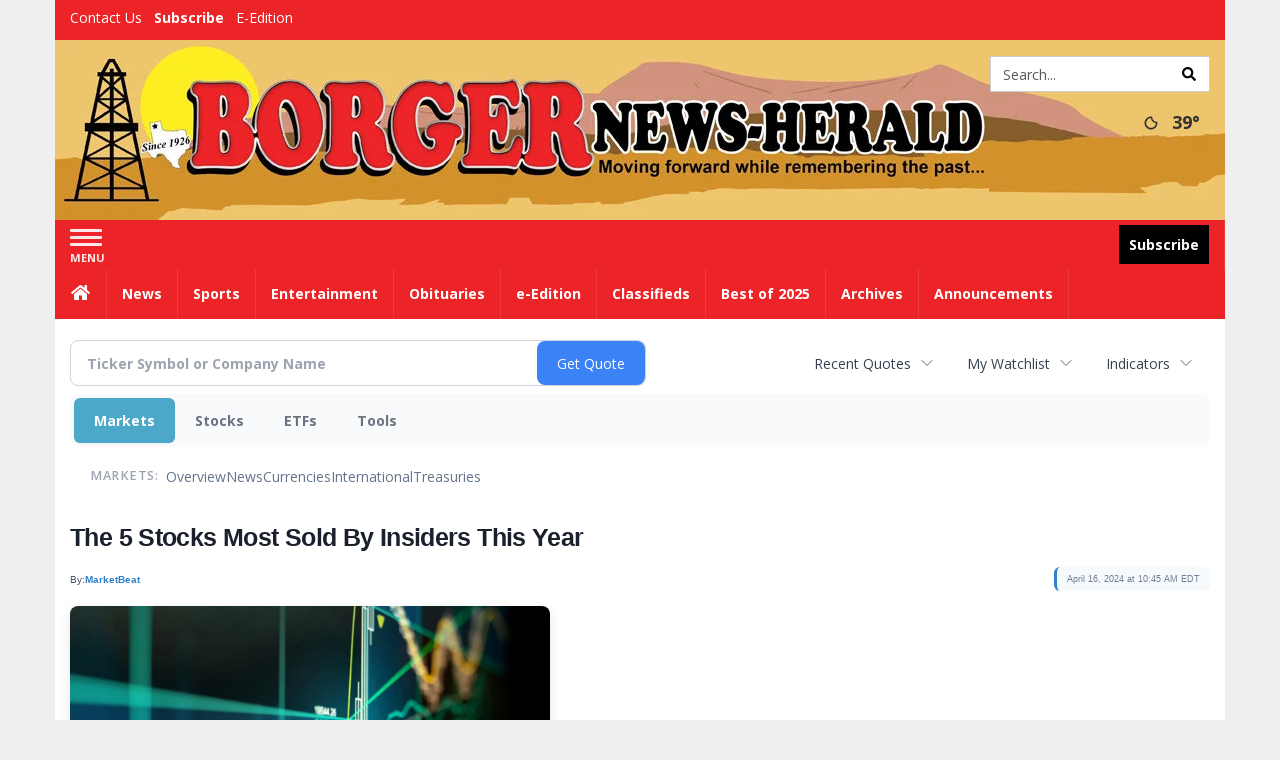

--- FILE ---
content_type: text/html; charset=utf-8
request_url: https://www.google.com/recaptcha/enterprise/anchor?ar=1&k=6LdF3BEhAAAAAEQUmLciJe0QwaHESwQFc2vwCWqh&co=aHR0cDovL2J1c2luZXNzLmJvcmdlcm5ld3NoZXJhbGQuY29tOjgw&hl=en&v=PoyoqOPhxBO7pBk68S4YbpHZ&size=invisible&anchor-ms=20000&execute-ms=30000&cb=w8xyqpsyvdyu
body_size: 48609
content:
<!DOCTYPE HTML><html dir="ltr" lang="en"><head><meta http-equiv="Content-Type" content="text/html; charset=UTF-8">
<meta http-equiv="X-UA-Compatible" content="IE=edge">
<title>reCAPTCHA</title>
<style type="text/css">
/* cyrillic-ext */
@font-face {
  font-family: 'Roboto';
  font-style: normal;
  font-weight: 400;
  font-stretch: 100%;
  src: url(//fonts.gstatic.com/s/roboto/v48/KFO7CnqEu92Fr1ME7kSn66aGLdTylUAMa3GUBHMdazTgWw.woff2) format('woff2');
  unicode-range: U+0460-052F, U+1C80-1C8A, U+20B4, U+2DE0-2DFF, U+A640-A69F, U+FE2E-FE2F;
}
/* cyrillic */
@font-face {
  font-family: 'Roboto';
  font-style: normal;
  font-weight: 400;
  font-stretch: 100%;
  src: url(//fonts.gstatic.com/s/roboto/v48/KFO7CnqEu92Fr1ME7kSn66aGLdTylUAMa3iUBHMdazTgWw.woff2) format('woff2');
  unicode-range: U+0301, U+0400-045F, U+0490-0491, U+04B0-04B1, U+2116;
}
/* greek-ext */
@font-face {
  font-family: 'Roboto';
  font-style: normal;
  font-weight: 400;
  font-stretch: 100%;
  src: url(//fonts.gstatic.com/s/roboto/v48/KFO7CnqEu92Fr1ME7kSn66aGLdTylUAMa3CUBHMdazTgWw.woff2) format('woff2');
  unicode-range: U+1F00-1FFF;
}
/* greek */
@font-face {
  font-family: 'Roboto';
  font-style: normal;
  font-weight: 400;
  font-stretch: 100%;
  src: url(//fonts.gstatic.com/s/roboto/v48/KFO7CnqEu92Fr1ME7kSn66aGLdTylUAMa3-UBHMdazTgWw.woff2) format('woff2');
  unicode-range: U+0370-0377, U+037A-037F, U+0384-038A, U+038C, U+038E-03A1, U+03A3-03FF;
}
/* math */
@font-face {
  font-family: 'Roboto';
  font-style: normal;
  font-weight: 400;
  font-stretch: 100%;
  src: url(//fonts.gstatic.com/s/roboto/v48/KFO7CnqEu92Fr1ME7kSn66aGLdTylUAMawCUBHMdazTgWw.woff2) format('woff2');
  unicode-range: U+0302-0303, U+0305, U+0307-0308, U+0310, U+0312, U+0315, U+031A, U+0326-0327, U+032C, U+032F-0330, U+0332-0333, U+0338, U+033A, U+0346, U+034D, U+0391-03A1, U+03A3-03A9, U+03B1-03C9, U+03D1, U+03D5-03D6, U+03F0-03F1, U+03F4-03F5, U+2016-2017, U+2034-2038, U+203C, U+2040, U+2043, U+2047, U+2050, U+2057, U+205F, U+2070-2071, U+2074-208E, U+2090-209C, U+20D0-20DC, U+20E1, U+20E5-20EF, U+2100-2112, U+2114-2115, U+2117-2121, U+2123-214F, U+2190, U+2192, U+2194-21AE, U+21B0-21E5, U+21F1-21F2, U+21F4-2211, U+2213-2214, U+2216-22FF, U+2308-230B, U+2310, U+2319, U+231C-2321, U+2336-237A, U+237C, U+2395, U+239B-23B7, U+23D0, U+23DC-23E1, U+2474-2475, U+25AF, U+25B3, U+25B7, U+25BD, U+25C1, U+25CA, U+25CC, U+25FB, U+266D-266F, U+27C0-27FF, U+2900-2AFF, U+2B0E-2B11, U+2B30-2B4C, U+2BFE, U+3030, U+FF5B, U+FF5D, U+1D400-1D7FF, U+1EE00-1EEFF;
}
/* symbols */
@font-face {
  font-family: 'Roboto';
  font-style: normal;
  font-weight: 400;
  font-stretch: 100%;
  src: url(//fonts.gstatic.com/s/roboto/v48/KFO7CnqEu92Fr1ME7kSn66aGLdTylUAMaxKUBHMdazTgWw.woff2) format('woff2');
  unicode-range: U+0001-000C, U+000E-001F, U+007F-009F, U+20DD-20E0, U+20E2-20E4, U+2150-218F, U+2190, U+2192, U+2194-2199, U+21AF, U+21E6-21F0, U+21F3, U+2218-2219, U+2299, U+22C4-22C6, U+2300-243F, U+2440-244A, U+2460-24FF, U+25A0-27BF, U+2800-28FF, U+2921-2922, U+2981, U+29BF, U+29EB, U+2B00-2BFF, U+4DC0-4DFF, U+FFF9-FFFB, U+10140-1018E, U+10190-1019C, U+101A0, U+101D0-101FD, U+102E0-102FB, U+10E60-10E7E, U+1D2C0-1D2D3, U+1D2E0-1D37F, U+1F000-1F0FF, U+1F100-1F1AD, U+1F1E6-1F1FF, U+1F30D-1F30F, U+1F315, U+1F31C, U+1F31E, U+1F320-1F32C, U+1F336, U+1F378, U+1F37D, U+1F382, U+1F393-1F39F, U+1F3A7-1F3A8, U+1F3AC-1F3AF, U+1F3C2, U+1F3C4-1F3C6, U+1F3CA-1F3CE, U+1F3D4-1F3E0, U+1F3ED, U+1F3F1-1F3F3, U+1F3F5-1F3F7, U+1F408, U+1F415, U+1F41F, U+1F426, U+1F43F, U+1F441-1F442, U+1F444, U+1F446-1F449, U+1F44C-1F44E, U+1F453, U+1F46A, U+1F47D, U+1F4A3, U+1F4B0, U+1F4B3, U+1F4B9, U+1F4BB, U+1F4BF, U+1F4C8-1F4CB, U+1F4D6, U+1F4DA, U+1F4DF, U+1F4E3-1F4E6, U+1F4EA-1F4ED, U+1F4F7, U+1F4F9-1F4FB, U+1F4FD-1F4FE, U+1F503, U+1F507-1F50B, U+1F50D, U+1F512-1F513, U+1F53E-1F54A, U+1F54F-1F5FA, U+1F610, U+1F650-1F67F, U+1F687, U+1F68D, U+1F691, U+1F694, U+1F698, U+1F6AD, U+1F6B2, U+1F6B9-1F6BA, U+1F6BC, U+1F6C6-1F6CF, U+1F6D3-1F6D7, U+1F6E0-1F6EA, U+1F6F0-1F6F3, U+1F6F7-1F6FC, U+1F700-1F7FF, U+1F800-1F80B, U+1F810-1F847, U+1F850-1F859, U+1F860-1F887, U+1F890-1F8AD, U+1F8B0-1F8BB, U+1F8C0-1F8C1, U+1F900-1F90B, U+1F93B, U+1F946, U+1F984, U+1F996, U+1F9E9, U+1FA00-1FA6F, U+1FA70-1FA7C, U+1FA80-1FA89, U+1FA8F-1FAC6, U+1FACE-1FADC, U+1FADF-1FAE9, U+1FAF0-1FAF8, U+1FB00-1FBFF;
}
/* vietnamese */
@font-face {
  font-family: 'Roboto';
  font-style: normal;
  font-weight: 400;
  font-stretch: 100%;
  src: url(//fonts.gstatic.com/s/roboto/v48/KFO7CnqEu92Fr1ME7kSn66aGLdTylUAMa3OUBHMdazTgWw.woff2) format('woff2');
  unicode-range: U+0102-0103, U+0110-0111, U+0128-0129, U+0168-0169, U+01A0-01A1, U+01AF-01B0, U+0300-0301, U+0303-0304, U+0308-0309, U+0323, U+0329, U+1EA0-1EF9, U+20AB;
}
/* latin-ext */
@font-face {
  font-family: 'Roboto';
  font-style: normal;
  font-weight: 400;
  font-stretch: 100%;
  src: url(//fonts.gstatic.com/s/roboto/v48/KFO7CnqEu92Fr1ME7kSn66aGLdTylUAMa3KUBHMdazTgWw.woff2) format('woff2');
  unicode-range: U+0100-02BA, U+02BD-02C5, U+02C7-02CC, U+02CE-02D7, U+02DD-02FF, U+0304, U+0308, U+0329, U+1D00-1DBF, U+1E00-1E9F, U+1EF2-1EFF, U+2020, U+20A0-20AB, U+20AD-20C0, U+2113, U+2C60-2C7F, U+A720-A7FF;
}
/* latin */
@font-face {
  font-family: 'Roboto';
  font-style: normal;
  font-weight: 400;
  font-stretch: 100%;
  src: url(//fonts.gstatic.com/s/roboto/v48/KFO7CnqEu92Fr1ME7kSn66aGLdTylUAMa3yUBHMdazQ.woff2) format('woff2');
  unicode-range: U+0000-00FF, U+0131, U+0152-0153, U+02BB-02BC, U+02C6, U+02DA, U+02DC, U+0304, U+0308, U+0329, U+2000-206F, U+20AC, U+2122, U+2191, U+2193, U+2212, U+2215, U+FEFF, U+FFFD;
}
/* cyrillic-ext */
@font-face {
  font-family: 'Roboto';
  font-style: normal;
  font-weight: 500;
  font-stretch: 100%;
  src: url(//fonts.gstatic.com/s/roboto/v48/KFO7CnqEu92Fr1ME7kSn66aGLdTylUAMa3GUBHMdazTgWw.woff2) format('woff2');
  unicode-range: U+0460-052F, U+1C80-1C8A, U+20B4, U+2DE0-2DFF, U+A640-A69F, U+FE2E-FE2F;
}
/* cyrillic */
@font-face {
  font-family: 'Roboto';
  font-style: normal;
  font-weight: 500;
  font-stretch: 100%;
  src: url(//fonts.gstatic.com/s/roboto/v48/KFO7CnqEu92Fr1ME7kSn66aGLdTylUAMa3iUBHMdazTgWw.woff2) format('woff2');
  unicode-range: U+0301, U+0400-045F, U+0490-0491, U+04B0-04B1, U+2116;
}
/* greek-ext */
@font-face {
  font-family: 'Roboto';
  font-style: normal;
  font-weight: 500;
  font-stretch: 100%;
  src: url(//fonts.gstatic.com/s/roboto/v48/KFO7CnqEu92Fr1ME7kSn66aGLdTylUAMa3CUBHMdazTgWw.woff2) format('woff2');
  unicode-range: U+1F00-1FFF;
}
/* greek */
@font-face {
  font-family: 'Roboto';
  font-style: normal;
  font-weight: 500;
  font-stretch: 100%;
  src: url(//fonts.gstatic.com/s/roboto/v48/KFO7CnqEu92Fr1ME7kSn66aGLdTylUAMa3-UBHMdazTgWw.woff2) format('woff2');
  unicode-range: U+0370-0377, U+037A-037F, U+0384-038A, U+038C, U+038E-03A1, U+03A3-03FF;
}
/* math */
@font-face {
  font-family: 'Roboto';
  font-style: normal;
  font-weight: 500;
  font-stretch: 100%;
  src: url(//fonts.gstatic.com/s/roboto/v48/KFO7CnqEu92Fr1ME7kSn66aGLdTylUAMawCUBHMdazTgWw.woff2) format('woff2');
  unicode-range: U+0302-0303, U+0305, U+0307-0308, U+0310, U+0312, U+0315, U+031A, U+0326-0327, U+032C, U+032F-0330, U+0332-0333, U+0338, U+033A, U+0346, U+034D, U+0391-03A1, U+03A3-03A9, U+03B1-03C9, U+03D1, U+03D5-03D6, U+03F0-03F1, U+03F4-03F5, U+2016-2017, U+2034-2038, U+203C, U+2040, U+2043, U+2047, U+2050, U+2057, U+205F, U+2070-2071, U+2074-208E, U+2090-209C, U+20D0-20DC, U+20E1, U+20E5-20EF, U+2100-2112, U+2114-2115, U+2117-2121, U+2123-214F, U+2190, U+2192, U+2194-21AE, U+21B0-21E5, U+21F1-21F2, U+21F4-2211, U+2213-2214, U+2216-22FF, U+2308-230B, U+2310, U+2319, U+231C-2321, U+2336-237A, U+237C, U+2395, U+239B-23B7, U+23D0, U+23DC-23E1, U+2474-2475, U+25AF, U+25B3, U+25B7, U+25BD, U+25C1, U+25CA, U+25CC, U+25FB, U+266D-266F, U+27C0-27FF, U+2900-2AFF, U+2B0E-2B11, U+2B30-2B4C, U+2BFE, U+3030, U+FF5B, U+FF5D, U+1D400-1D7FF, U+1EE00-1EEFF;
}
/* symbols */
@font-face {
  font-family: 'Roboto';
  font-style: normal;
  font-weight: 500;
  font-stretch: 100%;
  src: url(//fonts.gstatic.com/s/roboto/v48/KFO7CnqEu92Fr1ME7kSn66aGLdTylUAMaxKUBHMdazTgWw.woff2) format('woff2');
  unicode-range: U+0001-000C, U+000E-001F, U+007F-009F, U+20DD-20E0, U+20E2-20E4, U+2150-218F, U+2190, U+2192, U+2194-2199, U+21AF, U+21E6-21F0, U+21F3, U+2218-2219, U+2299, U+22C4-22C6, U+2300-243F, U+2440-244A, U+2460-24FF, U+25A0-27BF, U+2800-28FF, U+2921-2922, U+2981, U+29BF, U+29EB, U+2B00-2BFF, U+4DC0-4DFF, U+FFF9-FFFB, U+10140-1018E, U+10190-1019C, U+101A0, U+101D0-101FD, U+102E0-102FB, U+10E60-10E7E, U+1D2C0-1D2D3, U+1D2E0-1D37F, U+1F000-1F0FF, U+1F100-1F1AD, U+1F1E6-1F1FF, U+1F30D-1F30F, U+1F315, U+1F31C, U+1F31E, U+1F320-1F32C, U+1F336, U+1F378, U+1F37D, U+1F382, U+1F393-1F39F, U+1F3A7-1F3A8, U+1F3AC-1F3AF, U+1F3C2, U+1F3C4-1F3C6, U+1F3CA-1F3CE, U+1F3D4-1F3E0, U+1F3ED, U+1F3F1-1F3F3, U+1F3F5-1F3F7, U+1F408, U+1F415, U+1F41F, U+1F426, U+1F43F, U+1F441-1F442, U+1F444, U+1F446-1F449, U+1F44C-1F44E, U+1F453, U+1F46A, U+1F47D, U+1F4A3, U+1F4B0, U+1F4B3, U+1F4B9, U+1F4BB, U+1F4BF, U+1F4C8-1F4CB, U+1F4D6, U+1F4DA, U+1F4DF, U+1F4E3-1F4E6, U+1F4EA-1F4ED, U+1F4F7, U+1F4F9-1F4FB, U+1F4FD-1F4FE, U+1F503, U+1F507-1F50B, U+1F50D, U+1F512-1F513, U+1F53E-1F54A, U+1F54F-1F5FA, U+1F610, U+1F650-1F67F, U+1F687, U+1F68D, U+1F691, U+1F694, U+1F698, U+1F6AD, U+1F6B2, U+1F6B9-1F6BA, U+1F6BC, U+1F6C6-1F6CF, U+1F6D3-1F6D7, U+1F6E0-1F6EA, U+1F6F0-1F6F3, U+1F6F7-1F6FC, U+1F700-1F7FF, U+1F800-1F80B, U+1F810-1F847, U+1F850-1F859, U+1F860-1F887, U+1F890-1F8AD, U+1F8B0-1F8BB, U+1F8C0-1F8C1, U+1F900-1F90B, U+1F93B, U+1F946, U+1F984, U+1F996, U+1F9E9, U+1FA00-1FA6F, U+1FA70-1FA7C, U+1FA80-1FA89, U+1FA8F-1FAC6, U+1FACE-1FADC, U+1FADF-1FAE9, U+1FAF0-1FAF8, U+1FB00-1FBFF;
}
/* vietnamese */
@font-face {
  font-family: 'Roboto';
  font-style: normal;
  font-weight: 500;
  font-stretch: 100%;
  src: url(//fonts.gstatic.com/s/roboto/v48/KFO7CnqEu92Fr1ME7kSn66aGLdTylUAMa3OUBHMdazTgWw.woff2) format('woff2');
  unicode-range: U+0102-0103, U+0110-0111, U+0128-0129, U+0168-0169, U+01A0-01A1, U+01AF-01B0, U+0300-0301, U+0303-0304, U+0308-0309, U+0323, U+0329, U+1EA0-1EF9, U+20AB;
}
/* latin-ext */
@font-face {
  font-family: 'Roboto';
  font-style: normal;
  font-weight: 500;
  font-stretch: 100%;
  src: url(//fonts.gstatic.com/s/roboto/v48/KFO7CnqEu92Fr1ME7kSn66aGLdTylUAMa3KUBHMdazTgWw.woff2) format('woff2');
  unicode-range: U+0100-02BA, U+02BD-02C5, U+02C7-02CC, U+02CE-02D7, U+02DD-02FF, U+0304, U+0308, U+0329, U+1D00-1DBF, U+1E00-1E9F, U+1EF2-1EFF, U+2020, U+20A0-20AB, U+20AD-20C0, U+2113, U+2C60-2C7F, U+A720-A7FF;
}
/* latin */
@font-face {
  font-family: 'Roboto';
  font-style: normal;
  font-weight: 500;
  font-stretch: 100%;
  src: url(//fonts.gstatic.com/s/roboto/v48/KFO7CnqEu92Fr1ME7kSn66aGLdTylUAMa3yUBHMdazQ.woff2) format('woff2');
  unicode-range: U+0000-00FF, U+0131, U+0152-0153, U+02BB-02BC, U+02C6, U+02DA, U+02DC, U+0304, U+0308, U+0329, U+2000-206F, U+20AC, U+2122, U+2191, U+2193, U+2212, U+2215, U+FEFF, U+FFFD;
}
/* cyrillic-ext */
@font-face {
  font-family: 'Roboto';
  font-style: normal;
  font-weight: 900;
  font-stretch: 100%;
  src: url(//fonts.gstatic.com/s/roboto/v48/KFO7CnqEu92Fr1ME7kSn66aGLdTylUAMa3GUBHMdazTgWw.woff2) format('woff2');
  unicode-range: U+0460-052F, U+1C80-1C8A, U+20B4, U+2DE0-2DFF, U+A640-A69F, U+FE2E-FE2F;
}
/* cyrillic */
@font-face {
  font-family: 'Roboto';
  font-style: normal;
  font-weight: 900;
  font-stretch: 100%;
  src: url(//fonts.gstatic.com/s/roboto/v48/KFO7CnqEu92Fr1ME7kSn66aGLdTylUAMa3iUBHMdazTgWw.woff2) format('woff2');
  unicode-range: U+0301, U+0400-045F, U+0490-0491, U+04B0-04B1, U+2116;
}
/* greek-ext */
@font-face {
  font-family: 'Roboto';
  font-style: normal;
  font-weight: 900;
  font-stretch: 100%;
  src: url(//fonts.gstatic.com/s/roboto/v48/KFO7CnqEu92Fr1ME7kSn66aGLdTylUAMa3CUBHMdazTgWw.woff2) format('woff2');
  unicode-range: U+1F00-1FFF;
}
/* greek */
@font-face {
  font-family: 'Roboto';
  font-style: normal;
  font-weight: 900;
  font-stretch: 100%;
  src: url(//fonts.gstatic.com/s/roboto/v48/KFO7CnqEu92Fr1ME7kSn66aGLdTylUAMa3-UBHMdazTgWw.woff2) format('woff2');
  unicode-range: U+0370-0377, U+037A-037F, U+0384-038A, U+038C, U+038E-03A1, U+03A3-03FF;
}
/* math */
@font-face {
  font-family: 'Roboto';
  font-style: normal;
  font-weight: 900;
  font-stretch: 100%;
  src: url(//fonts.gstatic.com/s/roboto/v48/KFO7CnqEu92Fr1ME7kSn66aGLdTylUAMawCUBHMdazTgWw.woff2) format('woff2');
  unicode-range: U+0302-0303, U+0305, U+0307-0308, U+0310, U+0312, U+0315, U+031A, U+0326-0327, U+032C, U+032F-0330, U+0332-0333, U+0338, U+033A, U+0346, U+034D, U+0391-03A1, U+03A3-03A9, U+03B1-03C9, U+03D1, U+03D5-03D6, U+03F0-03F1, U+03F4-03F5, U+2016-2017, U+2034-2038, U+203C, U+2040, U+2043, U+2047, U+2050, U+2057, U+205F, U+2070-2071, U+2074-208E, U+2090-209C, U+20D0-20DC, U+20E1, U+20E5-20EF, U+2100-2112, U+2114-2115, U+2117-2121, U+2123-214F, U+2190, U+2192, U+2194-21AE, U+21B0-21E5, U+21F1-21F2, U+21F4-2211, U+2213-2214, U+2216-22FF, U+2308-230B, U+2310, U+2319, U+231C-2321, U+2336-237A, U+237C, U+2395, U+239B-23B7, U+23D0, U+23DC-23E1, U+2474-2475, U+25AF, U+25B3, U+25B7, U+25BD, U+25C1, U+25CA, U+25CC, U+25FB, U+266D-266F, U+27C0-27FF, U+2900-2AFF, U+2B0E-2B11, U+2B30-2B4C, U+2BFE, U+3030, U+FF5B, U+FF5D, U+1D400-1D7FF, U+1EE00-1EEFF;
}
/* symbols */
@font-face {
  font-family: 'Roboto';
  font-style: normal;
  font-weight: 900;
  font-stretch: 100%;
  src: url(//fonts.gstatic.com/s/roboto/v48/KFO7CnqEu92Fr1ME7kSn66aGLdTylUAMaxKUBHMdazTgWw.woff2) format('woff2');
  unicode-range: U+0001-000C, U+000E-001F, U+007F-009F, U+20DD-20E0, U+20E2-20E4, U+2150-218F, U+2190, U+2192, U+2194-2199, U+21AF, U+21E6-21F0, U+21F3, U+2218-2219, U+2299, U+22C4-22C6, U+2300-243F, U+2440-244A, U+2460-24FF, U+25A0-27BF, U+2800-28FF, U+2921-2922, U+2981, U+29BF, U+29EB, U+2B00-2BFF, U+4DC0-4DFF, U+FFF9-FFFB, U+10140-1018E, U+10190-1019C, U+101A0, U+101D0-101FD, U+102E0-102FB, U+10E60-10E7E, U+1D2C0-1D2D3, U+1D2E0-1D37F, U+1F000-1F0FF, U+1F100-1F1AD, U+1F1E6-1F1FF, U+1F30D-1F30F, U+1F315, U+1F31C, U+1F31E, U+1F320-1F32C, U+1F336, U+1F378, U+1F37D, U+1F382, U+1F393-1F39F, U+1F3A7-1F3A8, U+1F3AC-1F3AF, U+1F3C2, U+1F3C4-1F3C6, U+1F3CA-1F3CE, U+1F3D4-1F3E0, U+1F3ED, U+1F3F1-1F3F3, U+1F3F5-1F3F7, U+1F408, U+1F415, U+1F41F, U+1F426, U+1F43F, U+1F441-1F442, U+1F444, U+1F446-1F449, U+1F44C-1F44E, U+1F453, U+1F46A, U+1F47D, U+1F4A3, U+1F4B0, U+1F4B3, U+1F4B9, U+1F4BB, U+1F4BF, U+1F4C8-1F4CB, U+1F4D6, U+1F4DA, U+1F4DF, U+1F4E3-1F4E6, U+1F4EA-1F4ED, U+1F4F7, U+1F4F9-1F4FB, U+1F4FD-1F4FE, U+1F503, U+1F507-1F50B, U+1F50D, U+1F512-1F513, U+1F53E-1F54A, U+1F54F-1F5FA, U+1F610, U+1F650-1F67F, U+1F687, U+1F68D, U+1F691, U+1F694, U+1F698, U+1F6AD, U+1F6B2, U+1F6B9-1F6BA, U+1F6BC, U+1F6C6-1F6CF, U+1F6D3-1F6D7, U+1F6E0-1F6EA, U+1F6F0-1F6F3, U+1F6F7-1F6FC, U+1F700-1F7FF, U+1F800-1F80B, U+1F810-1F847, U+1F850-1F859, U+1F860-1F887, U+1F890-1F8AD, U+1F8B0-1F8BB, U+1F8C0-1F8C1, U+1F900-1F90B, U+1F93B, U+1F946, U+1F984, U+1F996, U+1F9E9, U+1FA00-1FA6F, U+1FA70-1FA7C, U+1FA80-1FA89, U+1FA8F-1FAC6, U+1FACE-1FADC, U+1FADF-1FAE9, U+1FAF0-1FAF8, U+1FB00-1FBFF;
}
/* vietnamese */
@font-face {
  font-family: 'Roboto';
  font-style: normal;
  font-weight: 900;
  font-stretch: 100%;
  src: url(//fonts.gstatic.com/s/roboto/v48/KFO7CnqEu92Fr1ME7kSn66aGLdTylUAMa3OUBHMdazTgWw.woff2) format('woff2');
  unicode-range: U+0102-0103, U+0110-0111, U+0128-0129, U+0168-0169, U+01A0-01A1, U+01AF-01B0, U+0300-0301, U+0303-0304, U+0308-0309, U+0323, U+0329, U+1EA0-1EF9, U+20AB;
}
/* latin-ext */
@font-face {
  font-family: 'Roboto';
  font-style: normal;
  font-weight: 900;
  font-stretch: 100%;
  src: url(//fonts.gstatic.com/s/roboto/v48/KFO7CnqEu92Fr1ME7kSn66aGLdTylUAMa3KUBHMdazTgWw.woff2) format('woff2');
  unicode-range: U+0100-02BA, U+02BD-02C5, U+02C7-02CC, U+02CE-02D7, U+02DD-02FF, U+0304, U+0308, U+0329, U+1D00-1DBF, U+1E00-1E9F, U+1EF2-1EFF, U+2020, U+20A0-20AB, U+20AD-20C0, U+2113, U+2C60-2C7F, U+A720-A7FF;
}
/* latin */
@font-face {
  font-family: 'Roboto';
  font-style: normal;
  font-weight: 900;
  font-stretch: 100%;
  src: url(//fonts.gstatic.com/s/roboto/v48/KFO7CnqEu92Fr1ME7kSn66aGLdTylUAMa3yUBHMdazQ.woff2) format('woff2');
  unicode-range: U+0000-00FF, U+0131, U+0152-0153, U+02BB-02BC, U+02C6, U+02DA, U+02DC, U+0304, U+0308, U+0329, U+2000-206F, U+20AC, U+2122, U+2191, U+2193, U+2212, U+2215, U+FEFF, U+FFFD;
}

</style>
<link rel="stylesheet" type="text/css" href="https://www.gstatic.com/recaptcha/releases/PoyoqOPhxBO7pBk68S4YbpHZ/styles__ltr.css">
<script nonce="12x5yx5-WMgBh8Wt-vS_yA" type="text/javascript">window['__recaptcha_api'] = 'https://www.google.com/recaptcha/enterprise/';</script>
<script type="text/javascript" src="https://www.gstatic.com/recaptcha/releases/PoyoqOPhxBO7pBk68S4YbpHZ/recaptcha__en.js" nonce="12x5yx5-WMgBh8Wt-vS_yA">
      
    </script></head>
<body><div id="rc-anchor-alert" class="rc-anchor-alert"></div>
<input type="hidden" id="recaptcha-token" value="[base64]">
<script type="text/javascript" nonce="12x5yx5-WMgBh8Wt-vS_yA">
      recaptcha.anchor.Main.init("[\x22ainput\x22,[\x22bgdata\x22,\x22\x22,\[base64]/[base64]/[base64]/[base64]/cjw8ejpyPj4+eil9Y2F0Y2gobCl7dGhyb3cgbDt9fSxIPWZ1bmN0aW9uKHcsdCx6KXtpZih3PT0xOTR8fHc9PTIwOCl0LnZbd10/dC52W3ddLmNvbmNhdCh6KTp0LnZbd109b2Yoeix0KTtlbHNle2lmKHQuYkImJnchPTMxNylyZXR1cm47dz09NjZ8fHc9PTEyMnx8dz09NDcwfHx3PT00NHx8dz09NDE2fHx3PT0zOTd8fHc9PTQyMXx8dz09Njh8fHc9PTcwfHx3PT0xODQ/[base64]/[base64]/[base64]/bmV3IGRbVl0oSlswXSk6cD09Mj9uZXcgZFtWXShKWzBdLEpbMV0pOnA9PTM/bmV3IGRbVl0oSlswXSxKWzFdLEpbMl0pOnA9PTQ/[base64]/[base64]/[base64]/[base64]\x22,\[base64]\\u003d\\u003d\x22,\x22YsOzwq1Ef3ZHw7tLB3LDoMOBw6jDo8OZB0rCgDbDpUTChsOowq08UCHDkMOhw6xXw5DDt14oIsKZw7EaCDfDsnJzwovCo8OLCsK2VcKVw7YfU8Ogw4fDqcOkw7JOVsKPw4DDvCx4TMK4wq7Cil7CvsKOSXN1Q8OBIsKHw5VrCsKywq4zUUMGw6sjwosfw5/ChTXDmMKHOH0MwpUTw5URwpgRw6txJsKkc8KwVcORwr0ww4o3wpHDun96wqt1w6nCuB/CuCYLaD9+w4tKGsKVwrDChMOOwo7DrsKJw4EnwoxIw7Zuw4Exw5zCkFTCosKUNsK+WF1/e8KLwoh/T8OYFhpWacOMcQvCqQIUwq9rZMK9JEbCrzfCosK2H8O/w6/DlFLDqiHDuwNnOsOJw7LCnUlkbEPCkMKLNsK7w68Kw6thw7HCocKeDnQkN3l6EcKYRsOSHMO4V8OydzN/[base64]/wpTCl0UAw6tOS8OSwpwNwqA0WQVlwpYdHQkfAzzCoMO1w5A4w7/CjlRaFsK6acKrwrlVDhHCgyYMw5wRBcOnwpV9BE/[base64]/CqQfCk1MkF27CkcK6JU5he3BOw6rDgMOpPsOAw742w5FVA0tmRsK2bcKGw5fDlcKaHcKFwoEkw7/CpizDi8Oyw5jDuHU9w4I2w4/DgMKJLUIjO8OsDsKiLcOnwr9Qw4kDET/DkFsoesK6woEJw4/DjQbCvkjDgSzCisOjwr/[base64]/[base64]/DrcO0CsKbw5PChMK7w7ZkTXlFwrzCnwTClcKwwpTCjcKdZ8Oow7rCuBlkw77ChlwmwrXCuFgMwosswq3Dlls2wpkEw6/[base64]/CosK3VWN1wowFw4PCpU7DhQzDuj7CtsK6bV3CpjQ9Z1wDwrI5w6/CqcO0JDNhw4AiWmskZXA0HybDpsKVworDsEzDh29KGz1swofDjlPDkSzCg8KVB3TCtsKHXBXCrMK4ND1BJShwCFpmIQzDlTZSwoltwoQnM8Oae8KxwonDvxZrL8OwRXzCl8KGwqvCmsKxwqrDscOzw7XDmwzDrsO2KsK/w7VBw7vDkDDDtGHDmg0IwoZvEsOZDl/[base64]/[base64]/CojrDpsOjYFxww7hOwqpTwqnCuCVBw7bCmMKbwqojO8OswrLDqwAKwpt/[base64]/G8OWWMKhW8KFwoV1wp7Cl8KBNBHCv8KswoALwrw2w7rClmI8w7ZPIV9vw4XCpmh0Kn8owqLDrlYuOGvDh8OCFDrDvsOIw5NLw5V6bsKncz5EPsObHFhNw7B5wroqw5nDi8Otw4AMNytDw7F/NcO4wrrCkmU+VxpNw5pLCHXCvcKHwqVGwowrwo7DucKWw5NqwpJPwrjDj8Kcw6PCllDDvMOhWCtwRH9Uwo1mwpZDccOvwr3DoHUMZRLDtcKtwppYwqoIQsOsw6NxX1rCnkd1wqEuwp7CsATDtAAbw6fDj3nDhD/CjcKaw4waLyEsw5tmK8KCJMKaw4nChkjClS/CvwnDtMOjw5HDm8K0eMOQCsOzwrptwpIBD0VKZcOnHsOYwpMjT157bGsve8O2KndhczrDmMKQw58vwpEcKAjDosOdWMKDCsKmw4fDncKQEzNYw4HCnTJ+w4lvDMKAUMKAwqfCiGfCssOkWcKHwq5gQQLCoMOAw4BvwpI/[base64]/[base64]/Dn8O2w5/[base64]/DoMOKHMKaw5TDmR9zdnXCp0sbwo5Iw5PCiH5Mehhqwo/CtSsAfk06D8KgGsO4w5ZnwpTDlh3DnWlKw6zDtAgUw5TCiic0KMOLwpUAw5PDj8Osw7zCqMOIF8OSw4/ClVckw4USw7JyB8KnHsKAwpsQEcOWw5lkwpBAG8Ouw7weNT3DvcOQwo5gw74RWMKkD8OMwq7CmMO2YRdbUB7CrQ7ChTPDkcKxdsOcwp7CvcO5PQgdP03CkSBTImVcbcOawog+w69jFmYeCMKRwpoSScKgw4xResK5w5Uvw4zDkCnCtiMNDcO9wqTDoMK1w6TDrcK/[base64]/CmlchfmRIw5zDi8K2w69IeXfCk8Kzw6bDrMKmwozDmRNdw5I7w5XCgirCr8ODSHAQFGwaw7xMV8Otwoh/RG7CsMKZwp/DnA0AOcK/e8Kjw6cOwrs0B8KcShzDqDNJecOrw5pYwqNHQ2VuwqARbWPCpzLDgcKXwoFiEsK7Wh3DpcOxw4nCp1jCvMOew7fDusOBQcOBfk/[base64]/wrDCsE3DtkzDgm92AkZ/w6vCpnzDtMOUw40pw4t8XVlzw7A+TXhzM8OUw5g5w5AHw5BawoXCvMKWw5bDrh7DkgjDlMKzR0Raa3rCo8Oywq/Cgk/DuyVBeyrDscOyScOqw6ptQMKAwqrDvcK7NcOrQsOywpgTw6lFw5dMwpHCv2PDjHY3S8KRw7FTw54xIHBrwoMOwqvDj8Okw4/ChUVoTMKFw4TDs0VdwpHCucOVTMOWalnCqzXDnAnCg8KnfkPDssOYZsO/w6EYWwA3NxTDn8OGGRXDlGsQGhlmemrCl2fDmcKFPMOhfcKvdHfDpGrCiTjDsHBKwqgrQcO+RcOVwoHCtUkMUXnCoMKrMCxaw6hAwpklw7VhTy8gwpc0MVDDoyLCgkBzwrbCl8KKwoBpwqLDr8O2RlQyFcK1asOmwq9AZMOOw7xCK1E0wrXChQZ+aMOhWsKdJMO/[base64]/DucONHBkfw5PCklMAfSjDgMOGZsOJMQxXW8K0CcOhQHgywphQE2bDjhPCsWLDmsKxCcOQVMOJw41nbVVmw7BdGcOxcwx7fjDChsOxwrYpDzhUwqdcwp3DvTzDtMKjw4fDulE4KTwJb1xJw6FAwrUCw6UEOsOyWcOUXMK1RhQoYj7CrVQAf8KuYRArw4/ChztwwrHDtFfDqGLDt8KIwqrCn8OkP8KURcKbbGbDiXnCusO5wrLDksKHPgvCjcO3VMK3wqDDlD/CrMKVb8KtHGhpYhgRVcKDwrXCmHjCi8O5CsO2w6zCkDrDvsKJwpU/wrR0wqQPIsKcdyHDlcKtw6HCrcO2w7FYw5k8JlnChywEWMOnw7XCqkTDrMOWccOyRcKkw7tBwrLDsy/Dl1RYccOsb8OoFlVbQMKoO8OawrsFKMO9CWHCiMK/w6rDpcK2SUjDu2kgH8KaJ3vDm8OKw4QKw5w+JQ0eGsKjIcKPwr/CrsOEw6jCicOKw5bCjXnDoMKvw79YPgrCkU7DocKmcsOXw5HDqX1ewrbDtAcIwpPDi0fCszg4AMOyw5M5w6RNw7jCgMO1w5rCnkZ8YyvDkcOhf18SesKCwrQ0EWnCtMOkwrDCtwJ6w6s2Pkw/[base64]/wqkhR8OUwoHDusOPZcOuZ8OHXAvCqMK/WMOqw4VDw5tXJUcmcsKSwqPDuGLDqEDDk0nDnsOWwrR2wrBewrnCp0d2DkZNw7dFfCrCiy0BaCnCpRnDqERPHFolFFfCusOOKMOZbsOAw4PCtA7DmcKyNsO/w4l4U8OARnHCnMKuMGt8NcKbDVLCusOUdhTCssKRw7nDoMOGB8K7EsKFYV9nKS3Dl8KsHQbCgcKCw6nCocO2RH7DvwYIVMKSPEDCm8Ktw600JMKSw69iPcKkF8K0wrLDlMKuwrfCiMO/w4ELXcKkwqthLXUdwonCssKDMA1YWCZBwrArwrJERMKOXMKYw59uIsKHwqY4w7t6w5bCo2Mew4tLw4MTYEQ+woTClWBHYsOEw7pkw6QUw7BgbMOFw7TDlcKuwpocYsO3CXPDqnTDpsObwrnCtQzCiHbClMKUwrXCr3bDlx/[base64]/Dp8KyADFSLMKlZT7DssO6P8OdQVl1GMKMWn0xwrXDtBwLWsK8w7Y3w7LChcKvwrXCsMKrw6XDuh7ChAbClMKLPjQ7cypzwrfCqxbDk2TCpzLDscOvw5YGwqQ+w49Jf39ebQXCl38xwqcEw6cPwoTDiyrChSXDuMK8D3dhw7/Dv8Kbw7zCgBzCl8OiVcOJw4R/wr4AWilzfMKUwrbDmsOyw5vCisKsOMKFbRLCkjhGwr/CtMO9K8KGwpNkwqV+MsOBw7pFXV7ClMKowrddY8KJFyLCj8KPWT4LSWEFbmTCoUR7DhvDv8K0VRNtWcOcCcK3w4DCoTbCq8O3w6kCw4DCrRLCoMKNOG7Cj8KdH8KWDmLDjGjDgBM/wqdswoltwpDClmDDmcKmRXHCmcOpHm/DmCjDjmF+w5HDmF05woEsw43CgEMzwrgXacKoHcKTwoTDkiI0w73Cg8OmSMO5wp1RwqQ5wobCvwgNOQ/Do23CscKPw7nCjlzCt003cTJ/M8Kqw790wojCuMK8wo/DuArCgAUSw4gfYcKNw6bCncKHwpnDswISwoMEBMOLw7bDhMO+KW5iwoYsccKxYcKrw5N7VmXDvh0Lw7XDjMObTSo3LXLDjMKLVsOzwrfDtcOkCcKTw4A6a8Ocey/Ds2vDssKQfcKyw53ChsKOwrNmWy80w6ZJUTvDjMOtwr5qIy/DqSHCs8K/wrJUWShaw5fCuwEiw58+KXDDr8OKw4XDgTNBw7s9w4XCrDHDkwhgw7/DjiLDhsKfw4xESMKqwrrDpWTCjjzDqMKhwr10XnQYwpctwocWacOHK8OQw77ChAvCim/[base64]/bmDDrWLCgxE5wobDicKlw55Te8OXwojCtwrDgXbChmR3ScKywr3Cm0TCv8O5HcO6NcKzw4hgw7ptMD9HMgjDusKgARfDm8K2wqjCjMOxNGcCZcKYw5kqwqbCuWxbSUNjwpIzw6siGn50VMO4w7gvcF7ClGDCkwkdwqXDvsOfw40yw4rDryJGwp3CosKJIMOSEn5/fFcqwqPDrRDCgVU4STjDhcOJccKNw6Z1w4l2LcKwwofCjBvDrwwlw4U/XsKWbMKqw6HDklobwrsmcQrDlMOzw5bDsW3CrcOawoxZw4UqOWnClkUde33CgFPCu8ONDsOBB8KNw4HCtMOywoYrKcOCwp9LWErDvcKUCQ7CoCZ2LEHClcONw7TDrsOfwptswp/ClsKlw4VQw69Tw41Cw7TCtAxjw50ewqkTw4ghacKfZsKvU8Ojw449QsO7wrR/YsKowqYUwrwUwqkGw7DDh8OxPsOow7XCuUU5wohPw7VJaTd+w6nDv8K3w6TDvgTCocOKOMKYw54hJ8ODwoojXX3Ck8KZwoXCqjjCp8KSLMKaw6HDn0jCh8KVwpsuwr/DtwZ8ZikWdcOowocwwqDClcOvXcOtwoTDuMK9wpPDssOtBCU8HMK0CsO4WRgCB0nCrwVuwrEvSXzDn8KuOcOAdcK7w6Q2wpbCg2NGw4/CrMOjf8OhK13Cq8Kjwo9pairCmMKpWUImwqRMWMOvw7wzw6LCrivCrS7CrzfDgcOQPMKvwqfDhDfDiMKTwpjCmEtdGcOEIsKvw63Dg1PDu8KPd8Kcw4fCrMKROmNzwrnCpl3DsD/DnmR9XcORaVtJIsK5wp3Cr8O7QhnCt1jDtw7CgMKWw4JZwrIURsOFw5XDksOTw4ApwoJ1IcO4KAJEwqIuUmjDssOTdMOLwoLClXwmFhnCjinDnMKJw7jCmMOnwq3Dqgtxw5/DgkzCo8K3w5U8wq7DsglgDMOcIsKQw6HDv8O6cEnDr29fw4TDpsORwq11wp/[base64]/R0rDmEIkw7DCjUQDw5PDrxNOwpg1w6bCriTCumZCEcKbwpJfOMOQIsKnA8KxwpRxw4PCrBnCicO/[base64]/DjMK0wqo/FsKgQ1cxw67Dk37DvTTCvsKeXcOVw7TDmWQwHUnClAnCmHPCnmhTXyzCv8K1w507w4nCv8KscRXDogtaGDfClcK8wqPCtX/DpMKEQgHDjcOuKkZjw7MWw4rDk8KaQ3jCjMOQaAgQBMO5JC/[base64]/DmcKNCWxPMcKuGsKiwp9mVibDhG7CtFAaw4EWZlfDscOUwpTDoB3DicO6RsO6w4sJDSIRFh/DjiBMw6PCucOkKwHCo8KuCC4lH8KFw5fDtMO9wqDCrTjClMOtcnnCvcKkw4Y2wqHCvRLCgcOwFMOmw48Ie1MDwofCtS9VKTHDgxh/YjUJwqQtw6vDgsKZw4FTDSA1M2oswrrDph3CpiBsJcKyIyvDhMOXViHDjCLDg8OCaiF/R8Kmw5/Dp0UpwqnDgsOSccO6wqfCi8Osw6Fkw77DssK2YB3DpmEGwrDDp8Kbw6k3VznDpMKEVMKiw7UgM8Ocw5PCqcOEw6XClMODAMOgwpHDhcKeThMXVlFQMHdUwrMQYSVGVVIRCMKYE8OOV3TDlsOZBDs9wqLDkR/CpMKyNsOCC8O8wqXCnE0QYH5nw61TN8Kgw5E7MMOEw4fDs1bCqW4ww6jDkmp5w55pJF1ow4rDn8OUEmjCscKrOMO+YcKfLMOMwqfCoWLDj8KbJ8OIN2DDtxTDn8O/wr/[base64]/CmcOrwoYQw4fCjMK/KXfDh8KJWjPCiFTDmhbDmCQWw4UYw6jCrjZ1w4fCizxgJhDCgA4OSWXDrR49w4LCvMOOHMO9w5XCqMK1HsKZDsK2wrVUw6Nlw7XChAfCiiEKwobCjitdwq/DtQrDpMO3GcOTNW9jH8Odfwkgwr7DocOcwrxBGsKJVHTDiDbDrTnCh8OMOAhJU8OYw4zCixjCscOEwq/DlU9ST0fCoMOSw7TDkcOfw4bCpjVgw5jCisOqwodiwqYxwoRPQWIsw6HDicKCISvCp8OidBjDoWTDtMOPF0AwwocpwrJjw41kw7PDuSgQwpgmEsOuw4gWwrbDkD9caMO6wpzDlcOMCcOufApbeVwIaiLCv8ORWcO7PMOow7gjQMO/H8OpScKiE8KrwqTCvRbDpzl+XAjChcKzfRDDtMOJw7fCg8KGXAvDpsOZfS9RAwjCvUgYwrDDrsKMNMOlSsKBw7jDpwbCozBVw77Dk8K1Ii/[base64]/[base64]/[base64]/wr5awoLCnU3CnMOAXDrCrsKxwrl6w7gHwrLCkMKXwp49w47CnEfDgMOLwqpyEDrCssKGfUrDuUMXSB/Cq8OSCcKRRMO/w7dTHMOcw7J0WnVTKzHCiS4iAUdGw5kBYU0iCBkQNXt/w7Uiw7QpwqAewq7Cohcyw4Y/w4NoXcOpw7FZCsKFG8Odw4xRw49MeXJjwqhyEsKsw6Jhwr/[base64]/[base64]/wrXDn8OvIsO0fsO2D8OeFcOTw5V3wrzClcOKw47Co8Odw6zDmMOrbMKHw6sjw492IMK4w4MUwqjDgiwAR2opw79gwqpqLDF5WsKfw4bCg8K/w4TCmBDDgSQcBMOCPcOyEsOww7/[base64]/[base64]/w6/Cp1TDpHMIK8K2DkXCil0HwroeJmrDhTnCiXvCj1nDtsOiw6jDq8KzworDtT7DpS7DgcOrwpoHJ8Kcw5pqw6/[base64]/DlnwsHcOAWcKYIcKiasOrGxFzWsOsw7rDgcOlwqDCmMKZZkcRKsOTAGF+w6PDsMKFw7XDn8KAG8KLBRp3SwgyUk9bS8OuRsKUwpvCssKqwrlMw77DqMOhw79rWMKNZMKWLcKOw40ow57CosOcwpDDlsO/wqEFM2DCnnbCvsKCCnnCiMOmw6XClmHCuGnCpMKlwoRJesOaesOEw7PDnALDrhB+wqHDm8KeT8Oqw5zDn8Ofw6VIN8O8w5LCusOiEcKpwoR2RMKKV1rDvMO5w4bCvQpBw6LDlMKmO13CtWXCpsKpw4Zkw4I/N8KOw5NYecOwekjCmcKvB0nCskPDrThjMsOsaU/Dt3LCqBjCinvCvGPCg3k+YMKvVsK8wq3DocKqwp/DrD/DnUXCqhLCsMKDw6s7LivDmzTCri/CiMK1RcOFw5Fcw5g2dsKsL1xXw58FWEYJw7DCtMOAHMKkMiDDnXTCkcOtwqbCtwJgwoXCrn/DuUR0AwrDsTQqdAbCq8OxH8O6wpk2w4E7wqIYbWoCCEnClsOKw43Cn2NHw7LCsz/DnA/DnsKjw4Yzd0ssUsKzw7nDhsKTYMOlw5ZCwpkNw4IbNsKrwrN/w7UxwqljLMOlOiRTXsKCw44XwpvCsMOHwpIzwpXDklXDg0HCscOvJSI8XsOKMsKtIG86w4JbwrVPw54RwrgEwrDClQnCm8O3BsK3wo1Iwo/DpMOuL8Kpw6rDujZQcBDDmQHCiMK7KcKOFcKAZSRLw40ZwojDjERfwqbDsH5NFsO6Y3PCrMOvK8KPanpXHsO/[base64]/[base64]/[base64]/CoMKSw5d0wr4fAkExPcKUwpLCkXHCr8OJwpzCrjZPPxFxUB3DilYLw4PDnhA9wpZICAfCjsKcw47ChsOCFF3DuwXCmMOaTcOQYk46wrzDs8OQwprDrkw+BcOEJ8OQwobDhXfCpSPDs3zCpj/[base64]/DvRQQwqnCssOlQ19cwplpOcKQZMOPwqFCA8OfZEkQazVLwoogDCfCsCvCusK0c03Do8Onwp3Dh8KbCQAIwqXCosKOw5LCsgXCmygRRh48P8K2KcOAMsKhUsOtwpRPwqbCj8KrD8K3ewfDlRgDwrEvf8K6wpnDt8KqwqMrwpF5Im/Cu1DCjSPDr0PCkR1pwqpVAycZG1dBw7A/dsKCwo7DqmnCpMKwDTnDtRbCvlDClWpMfXEkah8Uw4NBJ8K/ccOmw6BbVXDCrMO0wqHDjxjClMO/TwUSNDfDpsKzwr8Uw6MpwrPDpnp+YsKkE8OFSHbCvHJuwonDlsO4wpQqwrpmYcOIw5VPw4kPwrcgYsKNw5zDp8KhP8OXBT3CiDRswq7CgB/[base64]/DjcOBw6jCkcOVw6xuwrpMQ2/Dqw3CiTDCisOaw7HCvwEdRsK5wqjDo3VcPGrChjoFw746LsKdBm9CZXPCq0oHw5JfwrvCrA3Cn3ETwpZ6DG/Cq1TCosO5wpx/bVXDosKSwrHCpMOTw5wZY8O/WB/Dq8OMPyp0w7oNfzJAYsOaJsKkGWnDlA8lekzCq1Vgw45UN07CnMOnJsOWwp/DhnTCqMKxw53CoMKXAx45wpTDgsK3w6BDwrxwG8K3BsK0X8OYw4spwojCoTPDqMO1AzDDqmDCmsKpPBPDg8OtX8OQw6PCp8O0wqg9wqBGZknDt8O4CRIRworCjxnCvUPDpHcpDGtzw6jDv3MgGz/CiUDDr8OXaGpXw4BAPgAQc8KDe8OCM0rCuXvClcO9w60lw5pddF9vw60/w6HCoQnCmEknMMOGD345wqFuYcK6McO/w7HCpTtWw695w4bCnRbCkVLDqMOEHQPDjjvCjX1Lw7gHZjTDgsK9wrgAMcKaw5PDunfCqFDCrANfTsOZbsOBbcOMQQp8GWdswpEswp7DiD8rF8OwwqrDr8OqwrQrVMKKFcK2w6kYw68hJsK/wo7Du1LDuRrCo8O6einCtsOOFcOmw7DDtWpBJSbDvBTDuMKQw7xWAMOLK8K7wrBrwp1WVEjCpcOcF8KGMC9dw7nDhn58w7hceHjCgkJ6w5lUwo1Xw6FRUmfCigXCq8OVw5zDp8Ozw6zCjRvCoMKrwrcew5pJwpR2fcKefsOmW8K4Tn/[base64]/ClC1zwqXDv8K9w47CsMOJU8KjBlzCq8KVw4DCuMKcw7dJwp/[base64]/wrPChCMDw6DDusOyXynCisOww7PChsOdWj49wpTCsi4LPhMhw5LDmsOMwqrClVxUBifDkV/DqcK9B8OHPSZ7w6PDgcKQJMK2wpNNw5piw5/Cj2HDtEMaOBzDvMKPecK+w7Rrw5PDp1zDpUNTw6rCj2LCtMO4DXAWHiJqaH7DjV9gwp7DiHDDkcOOw7LDqgvDtMO2YcKuwqrCh8OQHcO4OmXCqSUsZsKzY0zDssOKF8KCEsKUw6zCg8KLwrcdwpTCuBXCqTN2JU1pW3/[base64]/CimwjKEEow7DDi8OQwrI6woU9bMK8woc9w4/Cm8OCwq3ChQ7Ch8OIwrXDuWZXHAfCn8OkwqlrUsO9w6h5w47CoHd8w7cXEEw+PsKYwpdVwrHDpMKYwo8xYMOQHsOUa8KaO3Jdw6www4LCkcOhwq/CoVnCv39mekMtw4rCikI6w5xQEcKnwoN+CMO0HxweSGEzXsKcwovCkiwPOMOKwr9XZ8KNGMOawq/CgEgOw5TDrcKVwpU0wok+VMOHwo/DghHCgsKUwpjDtcOeQMOBSxXDmi3ComLDisOVwqHDtsKiw4FAwqttw6vDi0PDp8O2wqDCqA3DqsO9NB1hwpVLwplJS8KEw6U0QsKswrfDgQzCiiTDlRA/wpBZwrrDvknDjcKLWsO8wpHCucKwwrs9BhLDog58wrEpw41ww503w4Z5fsO0BV/CsMKPw7TCqsO7FVVJwoAOTjFwwpbDu0PCtyUGesKJImXDiE3CncKawpbDvysNw67Co8OUw4EUYcOiwrnDiDLCn1jDrCdjwo/[base64]/w75UYi9zw5tXN8OIw7TDocKxQS7DtsOCWMK3UsKaH3slwo7CqcOtVXnClsKWHUHCnsOgZ8K/wqIZS2XCr8Kmwo7Dr8O+WcKUw68Cw7NcAQowOl9KwrvCtsONQH9iGMO2w5vCg8Oswrs7wq/Dl3ZWFcKew7dwKTzCksK9w6jDhHPDnQHDkMKXw79OXgIqw64Yw6/CjcKmw7xzwqnDpQsRwoPChsOsBFhSwp1yw68+w7o1wqp1KsOowo57W2gJEEnCsm1AHls+wqzCp2lDImvDrAfDo8KbIsOpcljCnX92O8KuwpXCjQIWw7nCugLCt8OKccK9MHIJSsKVwrg/w68ZZMOadsOEHQzDnMK3RDUpwrPCv0BqL8OUw5TCiMOKw5LDjMKqw6xzw7g/wqF5w4tBw6DClFBDwoJ0DgbCncKaVsKswpVJw7/[base64]/CtDgYw5jDlcKyw5/[base64]/CvcKPwpgJwoUlw4JLMMKaw6EdY8Kcw6A1HW/DmRVoFSvCk3nDigA+w5PClwjDoMK4w7/[base64]/Cq2vCgwfChkDCilY+IsOiNsKTwojDlB3DvkLClsKOXRHDosKtBcOrwozDnsKYesOdEMO5w5swZ0w2w4nDjSTCh8K6w6PCoW3CtmTDrg5Gw6nDqsOmwo0VSsKFw6nCqQbDocOsMRrDnsOOwqE/cCUCG8KUJxBow4dSccO0wpXCocKcDcKWw5jDl8OJwq3CnxJ3wplowpsKw6bCpMO/ZzLCmlbClsKIZDNOw5ppwpV6JcKwXUUVwpvCuMO1wqsQNyYSQ8KpZsK/ecKAOgw2w75kw6haaMKNIMOnO8OFXsOaw6hpw7LCoMKmw5vChWcweMO/w5EXw5PCpcKgwrZow75NdVE9acKsw6s3wqtZXQ7DiSfCrcOaOjLDqMOlwrDCqGHDvS5MI20AHXnCh27CkMKnRjtFwrXDicKiIisxBMOaJ1YAwpRlw4xxIsOQwobCkAt1wpAhKn/DijzDjcO4w58KO8OheMODwpA7eQ3DvsKqw5vDpsKTwqTCmcOoeTDCk8KAH8KDw6UxVHtNHiTCjMKZw6rDq8KZwrbDnjRXKn9SYTbCucOIFsKsBcO7w6fCkcKEw7ZXTMOBNsK9w5rDhMKWwqvDgApOGsKuTEgDAMKfwqgQZcK/C8Ocw6XCu8OjFRMuHlDDjMOXY8KwMkEQb1jDmcKtHD5tY0c0w5kxw4YgNsKJwrRBw6XDsixpa2DCrMKUw5sjw6QyJAtHwpXDrcKKNMKuVT/CvsO2w5jCmMOxw7rDh8KowpfCoQvDt8KuwrE6wojCmMK7Dl7CqBRdb8KpwqXDssOJwoI7w45+Y8OWw4pXF8OSWsOiwpHDjm8UwpLDp8OES8OdwqczHXs6wqVow5PCj8O+w7jCnijCjMKndzjDjMKxw5LDmB89w7B/[base64]/PGHDjXbCisONw4PDisKTNcO1w5sAw5vClMKVK8OIccOoBW5lw6hMDsOnwrRXw6nCo3nCmMOcAMK7wqXCvWbDmkTCgsKjZStxwqJBLwbCkQ3DqUXCtsKmBilswp/CvWDCssOcw7HDnMKXMAcydcOEwp/CnwfCssKTCWMFw7gGw5rDs2XDnD56BMOtw6/CtMOZEkXDgsKSYznDtMKQQiXCp8OcflbCg1YvMcK9GsO8wp/CjMOcwoXCuk/DgcKiwqZRV8OVw5Zywp/Cun7CsCPDpcK8FS7CnDfCisK3DHHDscOYw5nChkEVHsOOIxTCk8KkGsOVdsKwwowGwo96w7rCosKdwpzCmMOIwrUiwprCjMOowrDDsjfDsVlsIXpMZ2t1w4tfBMOAwq9mwoXDrHoXKH3Cjl4Bw6Qiwo1rw4zDsTTCoV8Ew6zCrUs/wpjDuwrDlGpLwocEw6Aew4wxaFTCl8KTesOqwrbCjsOAwo57wphLZDhfUBBABV/DqT0hfsOTw5jCpQk8IRjCqycwZsO2w5zDpMKQNsO5w6B4wqsSwrnCj0FTwo50ehksc3pzbsOPV8OhwoRhw7rCtsKxwpcMBMKCw7wcEsOSwrg6En4BwrQ8w7TCo8O5csOHwrDDvMOhw53ClMOxf3gqD3/[base64]/woFww6cow4zCuUPCo1TDrMKnTy3CoMONYzfCmcKvLXfDh8O2d3VkfS9/wqrDhg0Fw5Qvw7Nkw7Yfw75XawLDl3xODcKew6/[base64]/ChcOlGV3CuifCusOnVcKQwrDCvcKqwrJXw4nCu3TDrmkgeHQRw6DClTvDisOlw5/CncKIbcOQw5weIB1pwposL1pbDCBwM8KtHDXDgcOKYAYdw5Y2w7DDgMKWccKFbD/Cgi9kw4UyBijCnW8bW8O0wqnDr2rCmnxwWsOyegNwwovDhVQDw5kWT8KzwqfDnsKwJMOZwp/CilPDvU5ow6ZswonDlcO0wq5vD8KMw47DrMK4w40sLsKxf8OREHXDohfCv8KAw7NJSsOLM8K3wrQQJcKcw5vCkVkywr7Dpy/[base64]/DksOow6fDvEskK8O/TFYCMsOyHBfCtsOeXcOdVMK2BQnDm3XCgMOmQ30+SgFpwocUVQBFw57CjwvCsR/DiArCnAVOF8OCHlQIw4Jpwq/DnsKxw4vDosKQSDkJw5HDvjVew6gJQhlDViPDmTbCv1bCisO5wo4Qw4nDn8Olw5xOQxYjdMOhw7/ClDDDpGfCvcO4OsKpwozCrVTCucKgKcKlw6k4OB4JU8OGwrpSEh3DmcOZFMK4w6zDo28vcibCtn0Fwq1Fw77Dg1nCnzY3wqXDjsKyw649wqrDu0YVP8OTW0Eaw59XEsK+cwvCvcOVUi/CqwA0wr18G8K8e8OVwphSasKTDXvDqVwKwogZwrstXC5tC8KybMKQwowQIMKEXsO8fHADwpHDvzjDpsKAwpZuDGsKbxEBw7vDkcOww5DCgMOBfFnDklRFYsKSw7Evf8Omw6/CpCcPw7nCusKUAQRfwqc2f8OwNMK5woJaLGrDjnx6R8OfLi3CvcKWKMKCcFvDsVfDmMO2e0knw6Vew6fCj3fDmybCnWzDhsOmwqjCtMODNcOFw50dEsOjw6M9wo9EdcK3H37CnS4bwqDDkcKNw4jDgGTChAnDjhlabcOFZ8K/[base64]/DnwMqRsK+w44QwoZXw55Ew5l2wo7CniR7VMK3WMOiwooDw5DDlMOZFMOWQTzDucKfw7DCssKvw6UWdcKcw6bDgTUfPcKtwqkodTF7LMOAwrdITTVVwpY/wr5mwoPDvcKZw6Zow61fwo7Cmj8JDsK6w7/CosORw5LDjVfCgcKEH3EKw5IUJcKAw59xL17CkkPCsEkCwqbDjAPDvFDCr8OabcOXwrN9wqDCl0vCkDPDp8KFAiTCu8O2RcK1w6nDvF9VfEnCusOfTWTCg0c/w5fDn8KwQHvCg8OGwoQWwrs7PMKnAMKqfDHCpEnClSE1w7kGekbCosKXw7HDjsOGw5bCv8O0w4wAwr1/wovCmMKwwpjCo8Oyw44ow7bDhh3Co2Npw47CqsKtw63Dt8Ocwr3DgsKvJ2XCjsKrV2YTJMKIAMKkRynCisKRw6tnw6rCpsOuwrvCjg9DZsKdG8KjwpzDvcK4PznCpQF4w4HDscKgwrbDr8KCwpQuw5E3wqvDrsOfw6rDk8KOOcKrXWLDsMKZFsKvTUXDnsK2G1/CiMOlHWvCkMKyRcOnacOvwpEEw6g3wqZqwrnCvQbCmsOSZsK9w7jDpxXDrAYlLyXDrUQoW1jDiB/[base64]/DuMORwrPDlGRmNSPDusK8MgLDgUNxHBTDhcOTwpzDmcKzwoXCnBHCjMKyJDHClMKOwo4Iw5PCpVAtw7pdOsKHcsOgw6/DisO5JWZPw6rChFVWQGVlQsKSw5hLW8OYwqPCjEvDjxNCaMOOFhLChsOUwpfDssKtwpHCumdWU1sObSMhRMK3w7daWU/Dk8KGBcKmYSfCixfCvzjCksOfw77CohrDssKYwqLCncK6EMOUO8O5Nk3Csl08dMOkw5XDrMKowrnDqMK7w75/wo18w57Cj8KZacKPwp3Cu3bCu8KKV07Dk8O2wpYHOQzCiMKlNMOTI8KFw6HCrcKDURHCvX7CksKZw7ELwqJww4lYU1phDEdpw57CvEXDrRlOSDFCw6gGYgINHsO/fVNtw7IMMjsHw6wBX8KDbMKmciHDlEPDnsKRw7/DmRfCvsOgLUR1FVnDicOkw7bDksKlHsKULcKMw5XCj2/DpMKHRmHCusKsDcORwqDDhMOeGS/DhyPDrV7Cu8OFR8OeNcOIV8Oiw5MwC8OCwonCuMOcQgHCgygewonCk2ggwoJSw5zDosKFw48dF8OmwpXDl0TCrXvDnsOVcWc5W8Kqw5TDn8OAP1Nlw7TDksKrw4puCsOEw4rDkAtawqnDgFQRwq/DnWllwrN1A8Kgw6wkw4ZLCMOgZzjCkytZYMKIworClMOrw5PClMOtw4lrTSrCicOewrfCmT5NdMOew6NnTcOHw7hqQMOfw5rDrAp4w4tZworClQJEcsOKw6zDlMO5LcOIwp/DmsK+LcO7wpHChHJid20ecgzCucOTw4NhMsO0IzZ4w4rDt13DkxHDkV8qc8OdwoxAVcKUwrxuw6vDqMOKakDCusKKJGPCoEnCucO5JcO4wpPClUAfwqTCgcOTw6/[base64]/wrIeVykLw6XDmV9hwoLDkMKNJsOEw7Uewq9ewpN2wrtPwoHDu0nClA7DlA3DpF/CqR9cF8O4JMKXW1TDqDnDsAY5L8KSwrDDhsKuw7o1YcOpGMO/wqDCt8KwdhHDl8OEwqduw4obw63CmMOIcxLCsMKoFsO+w5fCmsKdwoYVwr89IiTDkMKDYGvChw/CjFc1YhtLfsOPw7LCpGRhDXjDvcKMHsOSNMOvFyMxUnQ0DwvCrlzDtsKpw47CpcK5wqh5w5nDpRXCqy/ClAbDqcOiw5jCisOawp0xwpEGCx9RRnh6w7bDoRzDnALCjQjCvsKseAZfWEhPwqAFw692WMKDwpxQQH3Di8Kdw4TCtcKATcKDbcKew5HChMOnwrnDpx/[base64]/DkVfDin0bwqUHYMOfw4Jiwr3DuMO3EsOPw5nCnCZAw5MNNMKqw4UjYzo9w6HDvsKZLsOow7YjZA/Ct8OlYsK1w7nCrsOLw5FjTMOvwpTCp8KEX8K8WQ7DhsOVwq7CqBbDlBfCrsKOwpjCp8OVe8O2wpTCmcO9WVfCj1/DmgXDmsKtwq5gwoLDlwV/w5QOwpwPCsK8wpHDtwbDl8OSYMKAawEFMMKuO1bChMO0A2ZhNcKUPsKZw7RGwpbDjBtCHsO/wocMczvDgMK4w6zDvMKQwrR/w7LCtRoxeMKOw5BvTRnDtcKZYsORwrzDscK+YcOtcsKBwo1nS0ofw4nDrB0yWsK+wq/CoGVHeMKWwpA1w5M6Gm8YwqF9L2cfwqNxwqYIUx90w4rDrMOrwoQpwppuSivDl8OCHCXDlMKQfMO/wqXChBNVXcK/wrVawoAUw69TwpAcGkjDnS7Dg8K6JMOFw4QxdsKrwrbCo8OkwrE2wp5XE2NQw4TCpcOdFjIeRhHCuMK7w78zw6VvfiQ2wq/CnsOEwo3CjFrDrMOPw4wvF8ORVV1MLScnw4nDqW/CssOjWsO3wo4aw5xwwrZwVnrCpmZ3LEtRfkzChR3DkcOUw7E5wonDlcOVRcORwoEIwovChATDvwvDsHAtUXF5IMKgOXRlwpfCslFxPcOKw7Rld0fDtHdMw4gcwrdQIzzDjg4jw5rCjMK2w4RoN8KnwpoMfh/DkzEZBXtfwofCksOjE2Ypw5PDs8OuwqbCq8OhAMKAw6TDgsOBw4Bzw6rDhcOzw4cwwrDDq8Ovw6DDrQdJw7TCuS7DhcKMbRjCsAfCmhnCgCIYUcK9IlPDuhFrwp1Vw4BkwqnDo2cTw55BwqvDm8K+w6ZEwprCtcOtETcuAsKpbMOmLsKOwpXCvFvCuC/ChC4dwqjDs0/DklIfbsK6w6fCocKLw4LCmcOZw6fCpsOfZsKrwq7DjRbDjjbDq8OabsKqMMKNHw9vw5rDu2jDssOcHcObbsKTHzMsTsOyHMOpdifDuQJHasKlw6jDvMOiw4LDpmsSw7sXwq4Dw5JfwrHCrRjDghUtwovDnQ/DmsOKIQsew6EBw6ARwrtRQMKuw69qL8KbwrTDncKkdMO5Kw5aw6DCi8OHBxJpMVDCpcK7w6HCsSjDkj/ChcKdMGjDisOqw6vCtC48dcKYwrYVEHUXJ8K4wobDsRfCsEQ1wo8IVcKoUWBGwq7DvMOReUIwWwLDp8KUCFvCsi3CnsKEZ8ObR0VjwrBSVMKow6/[base64]/AlJ5cRzCs8OWbCIjw6/Ds8K3KcKCVVzDpyXDsA06GF/[base64]/[base64]\x22],null,[\x22conf\x22,null,\x226LdF3BEhAAAAAEQUmLciJe0QwaHESwQFc2vwCWqh\x22,0,null,null,null,1,[21,125,63,73,95,87,41,43,42,83,102,105,109,121],[1017145,188],0,null,null,null,null,0,1,0,null,700,1,null,0,\[base64]/76lBhn6iwkZoQoZnOKMAhk\\u003d\x22,0,0,null,null,1,null,0,0,null,null,null,0],\x22http://business.borgernewsherald.com:80\x22,null,[3,1,1],null,null,null,1,3600,[\x22https://www.google.com/intl/en/policies/privacy/\x22,\x22https://www.google.com/intl/en/policies/terms/\x22],\x22uQAcX+aaP49+9v+NBx8KA4e8qYRIylvqB3Pu4mHhc38\\u003d\x22,1,0,null,1,1768808297236,0,0,[152,71,146,6],null,[24,194,121],\x22RC-yiq1DxH3rAzCPA\x22,null,null,null,null,null,\x220dAFcWeA59lZjpSuJEA_nH9rGAUoccDI81p8i1Kyv4_7IaelemU6y-qZ2mv-2lyUtjy79E07fZhEHqOEEpITBBWxJMhwEPd3X9PA\x22,1768891097413]");
    </script></body></html>